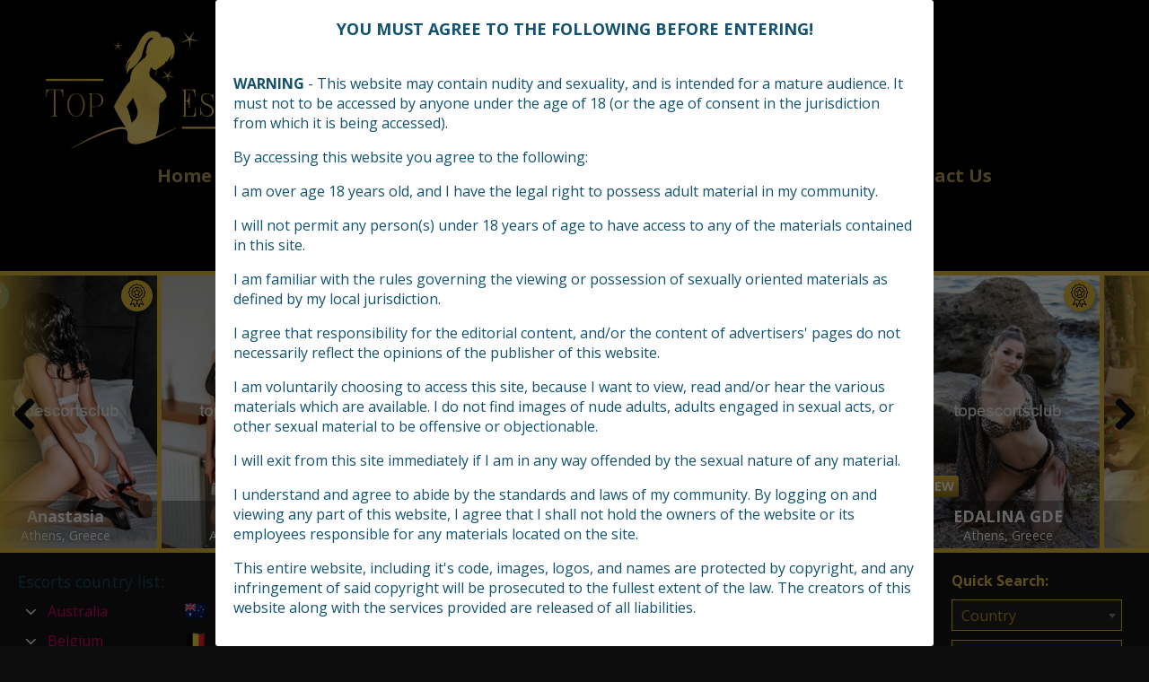

--- FILE ---
content_type: text/html; charset=UTF-8
request_url: https://topescortsclub.com/review/review-for-lili-2/
body_size: 12273
content:
<!DOCTYPE html>
<html lang="en-US">
<head>
	<meta charset="UTF-8">
	<meta name="viewport" content="width=device-width, height=device-height, initial-scale=1.0, maximum-scale=1.0, user-scalable=no">
		<title>  review for Lili</title>
	<link rel="profile" href="http://gmpg.org/xfn/11">
	<meta name="twitter:site" content="@topescortsclub">
	<meta name='robots' content='max-image-preview:large' />
<link rel='dns-prefetch' href='//maxcdn.bootstrapcdn.com' />
<link rel='dns-prefetch' href='//fonts.googleapis.com' />
		<!-- This site uses the Google Analytics by MonsterInsights plugin v8.27.0 - Using Analytics tracking - https://www.monsterinsights.com/ -->
		<!-- Note: MonsterInsights is not currently configured on this site. The site owner needs to authenticate with Google Analytics in the MonsterInsights settings panel. -->
					<!-- No tracking code set -->
				<!-- / Google Analytics by MonsterInsights -->
		<link rel='stylesheet' id='classic-theme-styles-css' href='https://topescortsclub.com/wp-includes/css/classic-themes.min.css?ver=1' type='text/css' media='all' />
<style id='global-styles-inline-css' type='text/css'>
body{--wp--preset--color--black: #000000;--wp--preset--color--cyan-bluish-gray: #abb8c3;--wp--preset--color--white: #ffffff;--wp--preset--color--pale-pink: #f78da7;--wp--preset--color--vivid-red: #cf2e2e;--wp--preset--color--luminous-vivid-orange: #ff6900;--wp--preset--color--luminous-vivid-amber: #fcb900;--wp--preset--color--light-green-cyan: #7bdcb5;--wp--preset--color--vivid-green-cyan: #00d084;--wp--preset--color--pale-cyan-blue: #8ed1fc;--wp--preset--color--vivid-cyan-blue: #0693e3;--wp--preset--color--vivid-purple: #9b51e0;--wp--preset--gradient--vivid-cyan-blue-to-vivid-purple: linear-gradient(135deg,rgba(6,147,227,1) 0%,rgb(155,81,224) 100%);--wp--preset--gradient--light-green-cyan-to-vivid-green-cyan: linear-gradient(135deg,rgb(122,220,180) 0%,rgb(0,208,130) 100%);--wp--preset--gradient--luminous-vivid-amber-to-luminous-vivid-orange: linear-gradient(135deg,rgba(252,185,0,1) 0%,rgba(255,105,0,1) 100%);--wp--preset--gradient--luminous-vivid-orange-to-vivid-red: linear-gradient(135deg,rgba(255,105,0,1) 0%,rgb(207,46,46) 100%);--wp--preset--gradient--very-light-gray-to-cyan-bluish-gray: linear-gradient(135deg,rgb(238,238,238) 0%,rgb(169,184,195) 100%);--wp--preset--gradient--cool-to-warm-spectrum: linear-gradient(135deg,rgb(74,234,220) 0%,rgb(151,120,209) 20%,rgb(207,42,186) 40%,rgb(238,44,130) 60%,rgb(251,105,98) 80%,rgb(254,248,76) 100%);--wp--preset--gradient--blush-light-purple: linear-gradient(135deg,rgb(255,206,236) 0%,rgb(152,150,240) 100%);--wp--preset--gradient--blush-bordeaux: linear-gradient(135deg,rgb(254,205,165) 0%,rgb(254,45,45) 50%,rgb(107,0,62) 100%);--wp--preset--gradient--luminous-dusk: linear-gradient(135deg,rgb(255,203,112) 0%,rgb(199,81,192) 50%,rgb(65,88,208) 100%);--wp--preset--gradient--pale-ocean: linear-gradient(135deg,rgb(255,245,203) 0%,rgb(182,227,212) 50%,rgb(51,167,181) 100%);--wp--preset--gradient--electric-grass: linear-gradient(135deg,rgb(202,248,128) 0%,rgb(113,206,126) 100%);--wp--preset--gradient--midnight: linear-gradient(135deg,rgb(2,3,129) 0%,rgb(40,116,252) 100%);--wp--preset--duotone--dark-grayscale: url('#wp-duotone-dark-grayscale');--wp--preset--duotone--grayscale: url('#wp-duotone-grayscale');--wp--preset--duotone--purple-yellow: url('#wp-duotone-purple-yellow');--wp--preset--duotone--blue-red: url('#wp-duotone-blue-red');--wp--preset--duotone--midnight: url('#wp-duotone-midnight');--wp--preset--duotone--magenta-yellow: url('#wp-duotone-magenta-yellow');--wp--preset--duotone--purple-green: url('#wp-duotone-purple-green');--wp--preset--duotone--blue-orange: url('#wp-duotone-blue-orange');--wp--preset--font-size--small: 13px;--wp--preset--font-size--medium: 20px;--wp--preset--font-size--large: 36px;--wp--preset--font-size--x-large: 42px;--wp--preset--spacing--20: 0.44rem;--wp--preset--spacing--30: 0.67rem;--wp--preset--spacing--40: 1rem;--wp--preset--spacing--50: 1.5rem;--wp--preset--spacing--60: 2.25rem;--wp--preset--spacing--70: 3.38rem;--wp--preset--spacing--80: 5.06rem;}:where(.is-layout-flex){gap: 0.5em;}body .is-layout-flow > .alignleft{float: left;margin-inline-start: 0;margin-inline-end: 2em;}body .is-layout-flow > .alignright{float: right;margin-inline-start: 2em;margin-inline-end: 0;}body .is-layout-flow > .aligncenter{margin-left: auto !important;margin-right: auto !important;}body .is-layout-constrained > .alignleft{float: left;margin-inline-start: 0;margin-inline-end: 2em;}body .is-layout-constrained > .alignright{float: right;margin-inline-start: 2em;margin-inline-end: 0;}body .is-layout-constrained > .aligncenter{margin-left: auto !important;margin-right: auto !important;}body .is-layout-constrained > :where(:not(.alignleft):not(.alignright):not(.alignfull)){max-width: var(--wp--style--global--content-size);margin-left: auto !important;margin-right: auto !important;}body .is-layout-constrained > .alignwide{max-width: var(--wp--style--global--wide-size);}body .is-layout-flex{display: flex;}body .is-layout-flex{flex-wrap: wrap;align-items: center;}body .is-layout-flex > *{margin: 0;}:where(.wp-block-columns.is-layout-flex){gap: 2em;}.has-black-color{color: var(--wp--preset--color--black) !important;}.has-cyan-bluish-gray-color{color: var(--wp--preset--color--cyan-bluish-gray) !important;}.has-white-color{color: var(--wp--preset--color--white) !important;}.has-pale-pink-color{color: var(--wp--preset--color--pale-pink) !important;}.has-vivid-red-color{color: var(--wp--preset--color--vivid-red) !important;}.has-luminous-vivid-orange-color{color: var(--wp--preset--color--luminous-vivid-orange) !important;}.has-luminous-vivid-amber-color{color: var(--wp--preset--color--luminous-vivid-amber) !important;}.has-light-green-cyan-color{color: var(--wp--preset--color--light-green-cyan) !important;}.has-vivid-green-cyan-color{color: var(--wp--preset--color--vivid-green-cyan) !important;}.has-pale-cyan-blue-color{color: var(--wp--preset--color--pale-cyan-blue) !important;}.has-vivid-cyan-blue-color{color: var(--wp--preset--color--vivid-cyan-blue) !important;}.has-vivid-purple-color{color: var(--wp--preset--color--vivid-purple) !important;}.has-black-background-color{background-color: var(--wp--preset--color--black) !important;}.has-cyan-bluish-gray-background-color{background-color: var(--wp--preset--color--cyan-bluish-gray) !important;}.has-white-background-color{background-color: var(--wp--preset--color--white) !important;}.has-pale-pink-background-color{background-color: var(--wp--preset--color--pale-pink) !important;}.has-vivid-red-background-color{background-color: var(--wp--preset--color--vivid-red) !important;}.has-luminous-vivid-orange-background-color{background-color: var(--wp--preset--color--luminous-vivid-orange) !important;}.has-luminous-vivid-amber-background-color{background-color: var(--wp--preset--color--luminous-vivid-amber) !important;}.has-light-green-cyan-background-color{background-color: var(--wp--preset--color--light-green-cyan) !important;}.has-vivid-green-cyan-background-color{background-color: var(--wp--preset--color--vivid-green-cyan) !important;}.has-pale-cyan-blue-background-color{background-color: var(--wp--preset--color--pale-cyan-blue) !important;}.has-vivid-cyan-blue-background-color{background-color: var(--wp--preset--color--vivid-cyan-blue) !important;}.has-vivid-purple-background-color{background-color: var(--wp--preset--color--vivid-purple) !important;}.has-black-border-color{border-color: var(--wp--preset--color--black) !important;}.has-cyan-bluish-gray-border-color{border-color: var(--wp--preset--color--cyan-bluish-gray) !important;}.has-white-border-color{border-color: var(--wp--preset--color--white) !important;}.has-pale-pink-border-color{border-color: var(--wp--preset--color--pale-pink) !important;}.has-vivid-red-border-color{border-color: var(--wp--preset--color--vivid-red) !important;}.has-luminous-vivid-orange-border-color{border-color: var(--wp--preset--color--luminous-vivid-orange) !important;}.has-luminous-vivid-amber-border-color{border-color: var(--wp--preset--color--luminous-vivid-amber) !important;}.has-light-green-cyan-border-color{border-color: var(--wp--preset--color--light-green-cyan) !important;}.has-vivid-green-cyan-border-color{border-color: var(--wp--preset--color--vivid-green-cyan) !important;}.has-pale-cyan-blue-border-color{border-color: var(--wp--preset--color--pale-cyan-blue) !important;}.has-vivid-cyan-blue-border-color{border-color: var(--wp--preset--color--vivid-cyan-blue) !important;}.has-vivid-purple-border-color{border-color: var(--wp--preset--color--vivid-purple) !important;}.has-vivid-cyan-blue-to-vivid-purple-gradient-background{background: var(--wp--preset--gradient--vivid-cyan-blue-to-vivid-purple) !important;}.has-light-green-cyan-to-vivid-green-cyan-gradient-background{background: var(--wp--preset--gradient--light-green-cyan-to-vivid-green-cyan) !important;}.has-luminous-vivid-amber-to-luminous-vivid-orange-gradient-background{background: var(--wp--preset--gradient--luminous-vivid-amber-to-luminous-vivid-orange) !important;}.has-luminous-vivid-orange-to-vivid-red-gradient-background{background: var(--wp--preset--gradient--luminous-vivid-orange-to-vivid-red) !important;}.has-very-light-gray-to-cyan-bluish-gray-gradient-background{background: var(--wp--preset--gradient--very-light-gray-to-cyan-bluish-gray) !important;}.has-cool-to-warm-spectrum-gradient-background{background: var(--wp--preset--gradient--cool-to-warm-spectrum) !important;}.has-blush-light-purple-gradient-background{background: var(--wp--preset--gradient--blush-light-purple) !important;}.has-blush-bordeaux-gradient-background{background: var(--wp--preset--gradient--blush-bordeaux) !important;}.has-luminous-dusk-gradient-background{background: var(--wp--preset--gradient--luminous-dusk) !important;}.has-pale-ocean-gradient-background{background: var(--wp--preset--gradient--pale-ocean) !important;}.has-electric-grass-gradient-background{background: var(--wp--preset--gradient--electric-grass) !important;}.has-midnight-gradient-background{background: var(--wp--preset--gradient--midnight) !important;}.has-small-font-size{font-size: var(--wp--preset--font-size--small) !important;}.has-medium-font-size{font-size: var(--wp--preset--font-size--medium) !important;}.has-large-font-size{font-size: var(--wp--preset--font-size--large) !important;}.has-x-large-font-size{font-size: var(--wp--preset--font-size--x-large) !important;}
.wp-block-navigation a:where(:not(.wp-element-button)){color: inherit;}
:where(.wp-block-columns.is-layout-flex){gap: 2em;}
.wp-block-pullquote{font-size: 1.5em;line-height: 1.6;}
</style>
<link rel='stylesheet' id='hide-admin-bar-based-on-user-roles-css' href='https://topescortsclub.com/wp-content/plugins/hide-admin-bar-based-on-user-roles/public/css/hide-admin-bar-based-on-user-roles-public.css?ver=3.8.1' type='text/css' media='all' />
<link rel='stylesheet' id='sfwa_cdn_fontawesome-css' href='https://maxcdn.bootstrapcdn.com/font-awesome/4.7.0/css/font-awesome.min.css?ver=2.0.8' type='text/css' media='all' />
<link rel='stylesheet' id='sfwa_style-css' href='https://topescortsclub.com/wp-content/plugins/podamibe-simple-footer-widget-area/assets/css/sfwa.css?ver=2.0.8' type='text/css' media='all' />
<link rel='stylesheet' id='dashicons-css' href='https://topescortsclub.com/wp-includes/css/dashicons.min.css?ver=6.1.9' type='text/css' media='all' />
<link rel='stylesheet' id='post-views-counter-frontend-css' href='https://topescortsclub.com/wp-content/plugins/post-views-counter/css/frontend.min.css?ver=1.4.7' type='text/css' media='all' />
<link rel='stylesheet' id='hob_custom_css-css' href='https://topescortsclub.com/wp-content/themes/topescortswp/css/custom_style.css?ver=1768840698' type='text/css' media='all' />
<link rel='stylesheet' id='open-sans-font-css' href='//fonts.googleapis.com/css?family=Open+Sans%3A400%2C600%2C700&#038;ver=6.1.9' type='text/css' media='all' />
<link rel='stylesheet' id='main-css-file-css' href='https://topescortsclub.com/wp-content/themes/topescortswp/style.css?ver=6.1.9' type='text/css' media='all' />
<link rel='stylesheet' id='icon-font-css' href='https://topescortsclub.com/wp-content/themes/topescortswp/css/icon-font/style.css?ver=6.1.9' type='text/css' media='all' />
<link rel='stylesheet' id='responsive-css' href='https://topescortsclub.com/wp-content/themes/topescortswp/css/responsive.css?ver=6.1.9' type='text/css' media='all' />
<link rel='stylesheet' id='select2-css' href='https://topescortsclub.com/wp-content/themes/topescortswp/css/select2.min.css?ver=6.1.9' type='text/css' media='all' />
<link rel='stylesheet' id='owl-carousel-css-css' href='https://topescortsclub.com/wp-content/themes/topescortswp/css/owl.carousel.min.css?ver=6.1.9' type='text/css' media='all' />
<script type='text/javascript' async src='https://topescortsclub.com/wp-content/plugins/burst-statistics/helpers/timeme/timeme.min.js?ver=1.7.2' id='burst-timeme-js'></script>
<script type='text/javascript' id='burst-js-extra'>
/* <![CDATA[ */
var burst = {"cookie_retention_days":"30","beacon_url":"https:\/\/topescortsclub.com\/wp-content\/plugins\/burst-statistics\/endpoint.php","options":{"beacon_enabled":1,"enable_cookieless_tracking":0,"enable_turbo_mode":0,"do_not_track":0,"track_url_change":0},"goals":[],"goals_script_url":"https:\/\/topescortsclub.com\/wp-content\/plugins\/burst-statistics\/\/assets\/js\/build\/burst-goals.js?v=1.7.2"};
/* ]]> */
</script>
<script type='text/javascript' async src='https://topescortsclub.com/wp-content/plugins/burst-statistics/assets/js/build/burst.min.js?ver=1.7.2' id='burst-js'></script>
<script type='text/javascript' src='https://topescortsclub.com/wp-includes/js/jquery/jquery.min.js?ver=3.6.1' id='jquery-core-js'></script>
<script type='text/javascript' src='https://topescortsclub.com/wp-includes/js/jquery/jquery-migrate.min.js?ver=3.3.2' id='jquery-migrate-js'></script>
<script type='text/javascript' src='https://topescortsclub.com/wp-content/plugins/hide-admin-bar-based-on-user-roles/public/js/hide-admin-bar-based-on-user-roles-public.js?ver=3.8.1' id='hide-admin-bar-based-on-user-roles-js'></script>
<script type='text/javascript' id='post-views-counter-frontend-js-before'>
var pvcArgsFrontend = {"mode":"rest_api","postID":44662,"requestURL":"https:\/\/topescortsclub.com\/wp-json\/post-views-counter\/view-post\/44662","nonce":"01203d3bbf","dataStorage":"cookies","multisite":false,"path":"\/","domain":""};
</script>
<script type='text/javascript' src='https://topescortsclub.com/wp-content/plugins/post-views-counter/js/frontend.min.js?ver=1.4.7' id='post-views-counter-frontend-js'></script>
<script type='text/javascript' src='https://topescortsclub.com/wp-content/themes/topescortswp/js/select2.min.js?ver=6.1.9' id='select2-js'></script>
<script type='text/javascript' src='https://topescortsclub.com/wp-content/themes/topescortswp/js/dolceescort.js?ver=6.1.9' id='dolcejs-js'></script>
<script type='text/javascript' src='https://topescortsclub.com/wp-content/themes/topescortswp/js/js.cookie.js?ver=6.1.9' id='js-cookie-js'></script>
<script type='text/javascript' src='https://topescortsclub.com/wp-content/themes/topescortswp/js/jquery.uploadifive.min.js?ver=6.1.9' id='jquery-uploadifive-js'></script>
<script type='text/javascript' src='https://topescortsclub.com/wp-content/themes/topescortswp/js/jquery.mobile.custom.min.js?ver=6.1.9' id='jquery-mobile-custom-js'></script>
<script type='text/javascript' src='https://topescortsclub.com/wp-content/themes/topescortswp/js/owl.carousel.min.js?ver=6.1.9' id='owl-carousel-js-js'></script>
<link rel="canonical" href="https://topescortsclub.com/review/review-for-lili-2/" />
<link rel='shortlink' href='https://topescortsclub.com/?p=44662' />
<link rel="alternate" type="application/json+oembed" href="https://topescortsclub.com/wp-json/oembed/1.0/embed?url=https%3A%2F%2Ftopescortsclub.com%2Freview%2Freview-for-lili-2%2F" />
<link rel="alternate" type="text/xml+oembed" href="https://topescortsclub.com/wp-json/oembed/1.0/embed?url=https%3A%2F%2Ftopescortsclub.com%2Freview%2Freview-for-lili-2%2F&#038;format=xml" />
<script type="text/javascript">var ajaxurl = "https://topescortsclub.com/wp-admin/admin-ajax.php";</script><style type="text/css" id="sfwarea-plugins-css">.footer-information { background-color : #0e2f52;}.footer-creditibility{ background-color : #918359;background-image:url() }.footer-creditibility { background-color : #918359;}#sfwa_footer a{ color : #ffffff }#sfwa_footer a:hover{ color : #39577c }#sfwa_footer .widget .widget-title{ color : #ffffff }#sfwa_footer{ color : #ffffff }</style><link rel="icon" href="https://topescortsclub.com/wp-content/uploads/2021/11/cropped-favicon-32x32.png?v=1637700450" sizes="32x32" />
<link rel="icon" href="https://topescortsclub.com/wp-content/uploads/2021/11/cropped-favicon-192x192.png?v=1637700450" sizes="192x192" />
<link rel="apple-touch-icon" href="https://topescortsclub.com/wp-content/uploads/2021/11/cropped-favicon-180x180.png?v=1637700450" />
<meta name="msapplication-TileImage" content="https://topescortsclub.com/wp-content/uploads/2021/11/cropped-favicon-270x270.png?v=1637700450" />
	<!--[if IE]>
	<script src="https://topescortsclub.com/wp-content/themes/topescortswp/js/ie.js" type="text/javascript"></script>
	<link rel="stylesheet" type="text/css" media="all" href="https://topescortsclub.com/wp-content/themes/topescortswp/css/ie.css" />
	<![endif]-->

<!-- Google tag (gtag.js) -->
<script async src="https://www.googletagmanager.com/gtag/js?id=G-G5BW6NDMLW"></script>
<script>
  window.dataLayer = window.dataLayer || [];
  function gtag(){dataLayer.push(arguments);}
  gtag('js', new Date());

  gtag('config', 'G-G5BW6NDMLW');
</script>

</head>
<body class="" class="hob-header-inner">
<header class="header-mobile1 header-mobile2">
	<div class="header-top-bar">
		<div class="logo l">
	        	    	<h2 class="l"><a href="https://topescortsclub.com/" title="Escort Erotic Services | Escorts Directory | City Tour Escorts List"><img class="l" loading="lazy" src="/wp-content/themes/topescortswp/assets/img/logo.png" width="420" height="140" alt="Escort Erotic Services | Escorts Directory | City Tour Escorts List" /></a></h2>
	    </div> <!-- logo -->
        <div class="burger-wrapper">
            <div class="open-menu-btn">
                <svg viewBox="0 0 100 80" width="40" height="40" style="padding: 5px;">
                    <rect width="100" height="15" rx="8"></rect>
                    <rect y="30" width="100" height="15" rx="8"></rect>
                    <rect y="60" width="100" height="15" rx="8"></rect>
                </svg>
            </div>
            <div class="close-menu-btn">
                <svg viewbox="0 0 40 40" width="40" height="40">
                    <path class="close-x" d="M 10,10 L 30,30 M 30,10 L 10,30" />
                </svg>
            </div>
        </div>
		<nav class="header-nav l">
				           	<ul class="header-menu vcenter l">
	               	<li><a href="https://topescortsclub.com/" title="Escort Erotic Services | Escorts Directory | City Tour Escorts List">Home</a></li>
	                <li class="">
	                	<a href="https://topescortsclub.com/all-escorts/">Escorts</a>
	                    <ul>
							<li><a href="https://topescortsclub.com/female-escorts/">Female</a></li><li><a href="https://topescortsclub.com/male-escorts/">Male</a></li><li><a href="https://topescortsclub.com/couple-escorts/">Couple</a></li><li><a href="https://topescortsclub.com/gay-escorts/">Gay</a></li><li><a href="https://topescortsclub.com/transsexual-escorts/">Transsexual</a></li>	                        	                        <li><a href="https://topescortsclub.com/independent-escorts/">Independent</a></li>
	                        	                        <li><a href="https://topescortsclub.com/online-escorts/">Online</a></li>
	                    </ul>
	                    <div class="clear"></div>
	                </li>
										<li><a href="https://topescortsclub.com/agencies/">Agencies</a></li>
						                					<li><a href="https://topescortsclub.com/city-tour-escorts/">Escorts on Tour</a></li>
															<li><a href="https://topescortsclub.com/reviews/">Escort Reviews</a></li>
															<li><a href="https://topescortsclub.com/sex-ads/">Job Offer Ads</a></li>
															<li><a href="https://topescortsclub.com/contact-us/">Contact Us</a></li>
				</ul>
					</nav> <!-- header-nav -->

    	<div class="subnav-menu-wrapper r">
            <div class="login-menu  ">
                                                    <span class="icon icon-user"></span>
                            </div>
							<div class="subnav-menu-wrapper-login">
					<a class="subnav-menu-btn register-btn" href="https://topescortsclub.com/registration/"><span class="icon icon-user"></span>Register</a>
					<a class="subnav-menu-btn login-btn" href="https://topescortsclub.com/wp-login.php?redirect_to=https%3A%2F%2Ftopescortsclub.com%3A443%2Freview%2Freview-for-lili-2%2F"><span class="icon icon-key-outline"></span>Login</a>
				</div>
				    	            <ul class="subnav-menu vcenter r">
                                    <li class="subnav-menu-btn register-btn"><a href="https://topescortsclub.com/registration/"><span class="icon icon-user"></span>Register</a></li>
                    <li class="subnav-menu-btn login-btn"><a href="https://topescortsclub.com/wp-login.php?redirect_to=https%3A%2F%2Ftopescortsclub.com%3A443%2Freview%2Freview-for-lili-2%2F"><span class="icon icon-key-outline"></span>Login</a></li>
                                                <li class="subnav-menu-btn"><a href="https://topescortsclub.com/search-for-escorts/" title="Search"><span class="icon icon-search2"></span>Search</a></li>
            </ul>
        </div> <!-- subnav-menu-wrapper -->
    	<div class="clear"></div>
	</div> <!-- header-top-bar -->

    
</header> <!-- header -->
<nav class="header-nav-mob">
    <div class="header-nav-mob-search">
        <a href="https://topescortsclub.com/search-for-escorts/" title="Search"><span class="icon icon-search2"></span>Search</a>
    </div>
            <ul class="header-menu-mob">
            <li><a href="https://topescortsclub.com/" title="Escort Erotic Services | Escorts Directory | City Tour Escorts List">Home</a></li>
            <li class="">
                <a href="https://topescortsclub.com/all-escorts/">Escorts</a>
                <ul>
                    <li><a href="https://topescortsclub.com/female-escorts/">Female</a></li><li><a href="https://topescortsclub.com/male-escorts/">Male</a></li><li><a href="https://topescortsclub.com/couple-escorts/">Couple</a></li><li><a href="https://topescortsclub.com/gay-escorts/">Gay</a></li><li><a href="https://topescortsclub.com/transsexual-escorts/">Transsexual</a></li>                                            <li><a href="https://topescortsclub.com/independent-escorts/">Independent</a></li>
                                        <li><a href="https://topescortsclub.com/online-escorts/">Online</a></li>
                </ul>
                <div class="clear"></div>
            </li>
                            <li><a href="https://topescortsclub.com/agencies/">Agencies</a></li>
                                        <li><a href="https://topescortsclub.com/city-tour-escorts/">Escorts on Tour</a></li>
                                        <li><a href="https://topescortsclub.com/reviews/">Escort Reviews</a></li>
                                        <li><a href="https://topescortsclub.com/sex-ads/">Job Offer Ads</a></li>
                                    <li><a href="https://topescortsclub.com/contact-us/">Contact Us</a></li>
        </ul>
    </nav>
<div class="background-layout"></div>
<div class="all all-header-slider" data-autoscroll="yes">
	<div class="sliderall">
		<div class="slider owl-carousel">
						<div class="slide l">
			    	    		<a href="https://topescortsclub.com/escort/anastasia/" class="girlimg" title="Anastasia">
	        		<img src="https://topescortsclub.com/wp-content/uploads/1738527886453/17385279026694-280x415.jpg?v=1738527903"  alt="Anastasia" class="mobile-ready-img" />
	        		<div class="premiumlabelstar rad3">
                                    <img width="40" height="40" title="Premium escort" alt="Premium escort" class="star" src="/wp-content/themes/topescortswp/i/premium.png"/>
                                </div><img src="/wp-content/themes/topescortswp/i/check.png" title="Verified photos" alt="Verified photos" class="label label-verified rad3"/>		        	<span class="girlinfo">
						<span class="modelinfo">
			        		<span class="modelname">Anastasia</span>
							<span class="clear"></span>
														<span class="modelinfo-location">Athens, Greece</span>
			            </span>
		    	    </span> <!-- girlinfo -->
	    	    </a> <!-- GIRL IMG -->
		    </div> <!-- slide -->
						<div class="slide l">
			    	    		<a href="https://topescortsclub.com/escort/lolita-5/" class="girlimg" title="Lolita">
	        		<img src="https://topescortsclub.com/wp-content/uploads/1766051690426/17660516963509-280x415.jpg?v=1766051696"  alt="Lolita" class="mobile-ready-img" />
	        		<div class="premiumlabelstar rad3">
                                    <img width="40" height="40" title="Premium escort" alt="Premium escort" class="star" src="/wp-content/themes/topescortswp/i/premium.png"/>
                                </div>		        	<span class="girlinfo">
						<span class="modelinfo">
			        		<span class="modelname">Lolita</span>
							<span class="clear"></span>
														<span class="modelinfo-location">Athens, Greece</span>
			            </span>
		    	    </span> <!-- girlinfo -->
	    	    </a> <!-- GIRL IMG -->
		    </div> <!-- slide -->
						<div class="slide l">
			    	    		<a href="https://topescortsclub.com/escort/tatiana-gde/" class="girlimg" title="TATIANA GDE">
	        		<img src="https://topescortsclub.com/wp-content/uploads/1767191123434/17671911362319-280x415.jpg?v=1767191137"  alt="TATIANA GDE" class="mobile-ready-img" />
	        		<div class="premiumlabelstar rad3">
                                    <img width="40" height="40" title="Premium escort" alt="Premium escort" class="star" src="/wp-content/themes/topescortswp/i/premium.png"/>
                                </div>		        	<span class="girlinfo">
						<span class="modelinfo">
			        		<span class="modelname">TATIANA GDE</span>
							<span class="clear"></span>
														<span class="modelinfo-location">Athens, Greece</span>
			            </span>
		    	    </span> <!-- girlinfo -->
	    	    </a> <!-- GIRL IMG -->
		    </div> <!-- slide -->
						<div class="slide l">
			    	    		<a href="https://topescortsclub.com/escort/orbeaestia/" class="girlimg" title="Orbeaestia">
	        		<img src="https://topescortsclub.com/wp-content/uploads/1766254891237/17662549783813-280x415.jpg?v=1766254979"  alt="Orbeaestia" class="mobile-ready-img" />
	        		<div class="premiumlabelstar rad3">
                                    <img width="40" height="40" title="Premium escort" alt="Premium escort" class="star" src="/wp-content/themes/topescortswp/i/premium.png"/>
                                </div>		        	<span class="girlinfo">
						<span class="modelinfo">
			        		<span class="modelname">Orbeaestia</span>
							<span class="clear"></span>
														<span class="modelinfo-location">Berlin, Germany</span>
			            </span>
		    	    </span> <!-- girlinfo -->
	    	    </a> <!-- GIRL IMG -->
		    </div> <!-- slide -->
						<div class="slide l">
			    	    		<a href="https://topescortsclub.com/escort/dorothy-2/" class="girlimg" title="Dorothy">
	        		<img src="https://topescortsclub.com/wp-content/uploads/1763470826573/17634708634453-280x415.jpg?v=1763470864"  alt="Dorothy" class="mobile-ready-img" />
	        		<div class="premiumlabelstar rad3">
                                    <img width="40" height="40" title="Premium escort" alt="Premium escort" class="star" src="/wp-content/themes/topescortswp/i/premium.png"/>
                                </div>		        	<span class="girlinfo">
						<span class="modelinfo">
			        		<span class="modelname">Dorothy</span>
							<span class="clear"></span>
														<span class="modelinfo-location">Athens, Greece</span>
			            </span>
		    	    </span> <!-- girlinfo -->
	    	    </a> <!-- GIRL IMG -->
		    </div> <!-- slide -->
						<div class="slide l">
			    	    		<a href="https://topescortsclub.com/escort/edalina-gde/" class="girlimg" title="EDALINA GDE">
	        		<img src="https://topescortsclub.com/wp-content/uploads/1767701734167/17677017475682-280x415.jpg?v=1767701747"  alt="EDALINA GDE" class="mobile-ready-img" />
	        		<div class="premiumlabelstar rad3">
                                    <img width="40" height="40" title="Premium escort" alt="Premium escort" class="star" src="/wp-content/themes/topescortswp/i/premium.png"/>
                                </div><span class="labels"><span class="label label-new rad3 pinkdegrade">NEW</span></span>		        	<span class="girlinfo">
						<span class="modelinfo">
			        		<span class="modelname">EDALINA GDE</span>
							<span class="clear"></span>
														<span class="modelinfo-location">Athens, Greece</span>
			            </span>
		    	    </span> <!-- girlinfo -->
	    	    </a> <!-- GIRL IMG -->
		    </div> <!-- slide -->
						<div class="slide l">
			    	    		<a href="https://topescortsclub.com/escort/valerie-vip/" class="girlimg" title="Valerie Vip">
	        		<img src="https://topescortsclub.com/wp-content/uploads/176633986126/17663398712343-280x415.jpg?v=1766339873"  alt="Valerie Vip" class="mobile-ready-img" />
	        		<div class="premiumlabelstar rad3">
                                    <img width="40" height="40" title="Premium escort" alt="Premium escort" class="star" src="/wp-content/themes/topescortswp/i/premium.png"/>
                                </div>		        	<span class="girlinfo">
						<span class="modelinfo">
			        		<span class="modelname">Valerie Vip</span>
							<span class="clear"></span>
														<span class="modelinfo-location">Athens, Greece</span>
			            </span>
		    	    </span> <!-- girlinfo -->
	    	    </a> <!-- GIRL IMG -->
		    </div> <!-- slide -->
						<div class="slide l">
			    	    		<a href="https://topescortsclub.com/escort/daphne/" class="girlimg" title="Daphne">
	        		<img src="https://topescortsclub.com/wp-content/uploads/1752946848803/17529468824799-280x415.jpg?v=1752946883"  alt="Daphne" class="mobile-ready-img" />
	        		<div class="premiumlabelstar rad3">
                                    <img width="40" height="40" title="Premium escort" alt="Premium escort" class="star" src="/wp-content/themes/topescortswp/i/premium.png"/>
                                </div><img src="/wp-content/themes/topescortswp/i/check.png" title="Verified photos" alt="Verified photos" class="label label-verified rad3"/>		        	<span class="girlinfo">
						<span class="modelinfo">
			        		<span class="modelname">Daphne</span>
							<span class="clear"></span>
														<span class="modelinfo-location">Athens, Greece</span>
			            </span>
		    	    </span> <!-- girlinfo -->
	    	    </a> <!-- GIRL IMG -->
		    </div> <!-- slide -->
						<div class="slide l">
			    	    		<a href="https://topescortsclub.com/escort/tzina/" class="girlimg" title="Tzina">
	        		<img src="https://topescortsclub.com/wp-content/uploads/1764318472109/17643184851431-280x415.jpg?v=1764318486"  alt="Tzina" class="mobile-ready-img" />
	        		<div class="premiumlabelstar rad3">
                                    <img width="40" height="40" title="Premium escort" alt="Premium escort" class="star" src="/wp-content/themes/topescortswp/i/premium.png"/>
                                </div>		        	<span class="girlinfo">
						<span class="modelinfo">
			        		<span class="modelname">Tzina</span>
							<span class="clear"></span>
														<span class="modelinfo-location">Athens, Greece</span>
			            </span>
		    	    </span> <!-- girlinfo -->
	    	    </a> <!-- GIRL IMG -->
		    </div> <!-- slide -->
						<div class="slide l">
			    	    		<a href="https://topescortsclub.com/escort/daniela-5/" class="girlimg" title="Daniela">
	        		<img src="https://topescortsclub.com/wp-content/uploads/1767872714768/17678727615252-280x415.jpg?v=1767872761"  alt="Daniela" class="mobile-ready-img" />
	        		<div class="premiumlabelstar rad3">
                                    <img width="40" height="40" title="Premium escort" alt="Premium escort" class="star" src="/wp-content/themes/topescortswp/i/premium.png"/>
                                </div><span class="labels"><span class="label label-new rad3 pinkdegrade">NEW</span></span>		        	<span class="girlinfo">
						<span class="modelinfo">
			        		<span class="modelname">Daniela</span>
							<span class="clear"></span>
														<span class="modelinfo-location">Athens, Greece</span>
			            </span>
		    	    </span> <!-- girlinfo -->
	    	    </a> <!-- GIRL IMG -->
		    </div> <!-- slide -->
						<div class="slide l">
			    	    		<a href="https://topescortsclub.com/escort/sveta-gde/" class="girlimg" title="SVETA GDE">
	        		<img src="https://topescortsclub.com/wp-content/uploads/1767694021778/17676940458061-280x415.jpg?v=1767694047"  alt="SVETA GDE" class="mobile-ready-img" />
	        		<div class="premiumlabelstar rad3">
                                    <img width="40" height="40" title="Premium escort" alt="Premium escort" class="star" src="/wp-content/themes/topescortswp/i/premium.png"/>
                                </div><span class="labels"><span class="label label-new rad3 pinkdegrade">NEW</span></span>		        	<span class="girlinfo">
						<span class="modelinfo">
			        		<span class="modelname">SVETA GDE</span>
							<span class="clear"></span>
														<span class="modelinfo-location">Athens, Greece</span>
			            </span>
		    	    </span> <!-- girlinfo -->
	    	    </a> <!-- GIRL IMG -->
		    </div> <!-- slide -->
					</div> <!-- slider -->
	</div> <!-- slider all -->
	<div class="clear"></div>
</div> <!-- ALL -->

<div class="all all-body">        <div class="main-container-flex">
    <div class="sidebar-left">
	<div class="countries">
    	<h4>Escorts country list<span class="dots">:</span><span class="icon icon-down-dir"></span></h4>
        <ul class="country-list">
						<li class="cat-item cat-item-92"><a href="https://topescortsclub.com/escorts-from/australia/" title="Australia" class="sidebar-country-link">Australia <img src="https://topescortsclub.com/wp-content/themes/topescortswp/i/flags/au.png?v=1.3" alt="Australia" width="24" height="18" /></a>
<ul>
<li class="cat-item cat-item-93">
	<a href="https://topescortsclub.com/escorts-from/australia/melbourne/" title="Melbourne">Melbourne</a>
</li>
</ul>
</li>
<li class="cat-item cat-item-142"><a href="https://topescortsclub.com/escorts-from/belgium/" title="Belgium" class="sidebar-country-link">Belgium <img src="https://topescortsclub.com/wp-content/themes/topescortswp/i/flags/be.png?v=1.3" alt="Belgium" width="24" height="18" /></a>
<ul>
<li class="cat-item cat-item-143">
	<a href="https://topescortsclub.com/escorts-from/belgium/brussels/" title="Brussels">Brussels</a>
</li>
</ul>
</li>
<li class="cat-item cat-item-162"><a href="https://topescortsclub.com/escorts-from/cyprus/" title="Cyprus" class="sidebar-country-link">Cyprus <img src="https://topescortsclub.com/wp-content/themes/topescortswp/i/flags/cy.png?v=1.3" alt="Cyprus" width="24" height="18" /></a>
<ul>
<li class="cat-item cat-item-164">
	<a href="https://topescortsclub.com/escorts-from/cyprus/larnaca/" title="Larnaca">Larnaca</a>
</li>
<li class="cat-item cat-item-163">
	<a href="https://topescortsclub.com/escorts-from/cyprus/limassol/" title="Limassol">Limassol</a>
</li>
</ul>
</li>
<li class="cat-item cat-item-111"><a href="https://topescortsclub.com/escorts-from/france/" title="France" class="sidebar-country-link">France <img src="https://topescortsclub.com/wp-content/themes/topescortswp/i/flags/fr.png?v=1.3" alt="France" width="24" height="18" /></a>
<ul>
<li class="cat-item cat-item-112">
	<a href="https://topescortsclub.com/escorts-from/france/paris/" title="Paris">Paris</a>
</li>
</ul>
</li>
<li class="cat-item cat-item-7"><a href="https://topescortsclub.com/escorts-from/germany/" title="Germany" class="sidebar-country-link">Germany <img src="https://topescortsclub.com/wp-content/themes/topescortswp/i/flags/de.png?v=1.3" alt="Germany" width="24" height="18" /></a>
<ul>
<li class="cat-item cat-item-88">
	<a href="https://topescortsclub.com/escorts-from/germany/berlin/" title="Berlin">Berlin</a>
</li>
<li class="cat-item cat-item-190">
	<a href="https://topescortsclub.com/escorts-from/germany/dusseldorf/" title="Dusseldorf">Dusseldorf</a>
</li>
<li class="cat-item cat-item-106">
	<a href="https://topescortsclub.com/escorts-from/germany/frankfurt/" title="Frankfurt">Frankfurt</a>
</li>
<li class="cat-item cat-item-69">
	<a href="https://topescortsclub.com/escorts-from/germany/21029-hamburg/" title="Hamburg">Hamburg</a>
</li>
<li class="cat-item cat-item-89">
	<a href="https://topescortsclub.com/escorts-from/germany/koln/" title="Koln">Koln</a>
</li>
<li class="cat-item cat-item-140">
	<a href="https://topescortsclub.com/escorts-from/germany/mannheim/" title="Mannheim">Mannheim</a>
</li>
<li class="cat-item cat-item-17">
	<a href="https://topescortsclub.com/escorts-from/germany/munich/" title="Munich">Munich</a>
</li>
<li class="cat-item cat-item-105">
	<a href="https://topescortsclub.com/escorts-from/germany/stuttgard/" title="Stuttgard">Stuttgard</a>
</li>
</ul>
</li>
<li class="cat-item cat-item-8"><a href="https://topescortsclub.com/escorts-from/escorts-greece/" title="Greece" class="sidebar-country-link">Greece <img src="https://topescortsclub.com/wp-content/themes/topescortswp/i/flags/gr.png?v=1.3" alt="Greece" width="24" height="18" /></a>
<ul>
<li class="cat-item cat-item-22">
	<a href="https://topescortsclub.com/escorts-from/escorts-greece/athens/" title="Athens">Athens</a>
</li>
<li class="cat-item cat-item-16">
	<a href="https://topescortsclub.com/escorts-from/escorts-greece/heraklion/" title="Heraklion">Heraklion</a>
</li>
<li class="cat-item cat-item-46">
	<a href="https://topescortsclub.com/escorts-from/escorts-greece/mykonos/" title="Mykonos">Mykonos</a>
</li>
<li class="cat-item cat-item-43">
	<a href="https://topescortsclub.com/escorts-from/escorts-greece/thessaloniki/" title="Thessaloniki">Thessaloniki</a>
</li>
</ul>
</li>
<li class="cat-item cat-item-84"><a href="https://topescortsclub.com/escorts-from/holland/" title="Holland" class="sidebar-country-link">Holland <img src="https://topescortsclub.com/wp-content/themes/topescortswp/i/flags/nl.png?v=1.3" alt="Holland" width="24" height="18" /></a>
<ul>
<li class="cat-item cat-item-85">
	<a href="https://topescortsclub.com/escorts-from/holland/amsterdam/" title="Amsterdam">Amsterdam</a>
</li>
</ul>
</li>
<li class="cat-item cat-item-54"><a href="https://topescortsclub.com/escorts-from/india/" title="India" class="sidebar-country-link">India <img src="https://topescortsclub.com/wp-content/themes/topescortswp/i/flags/in.png?v=1.3" alt="India" width="24" height="18" /></a>
<ul>
<li class="cat-item cat-item-81">
	<a href="https://topescortsclub.com/escorts-from/india/bangalore/" title="Bangalore">Bangalore</a>
</li>
<li class="cat-item cat-item-61">
	<a href="https://topescortsclub.com/escorts-from/india/chennai/" title="Chennai">Chennai</a>
</li>
<li class="cat-item cat-item-60">
	<a href="https://topescortsclub.com/escorts-from/india/delhi/" title="Delhi">Delhi</a>
</li>
<li class="cat-item cat-item-161">
	<a href="https://topescortsclub.com/escorts-from/india/gurgaon/" title="Gurgaon">Gurgaon</a>
</li>
<li class="cat-item cat-item-120">
	<a href="https://topescortsclub.com/escorts-from/india/hyderabad/" title="Hyderabad">Hyderabad</a>
</li>
<li class="cat-item cat-item-55">
	<a href="https://topescortsclub.com/escorts-from/india/mumbai-india/" title="Mumbai">Mumbai</a>
</li>
</ul>
</li>
<li class="cat-item cat-item-10"><a href="https://topescortsclub.com/escorts-from/italy/" title="Italy" class="sidebar-country-link">Italy <img src="https://topescortsclub.com/wp-content/themes/topescortswp/i/flags/it.png?v=1.3" alt="Italy" width="24" height="18" /></a>
<ul>
<li class="cat-item cat-item-58">
	<a href="https://topescortsclub.com/escorts-from/italy/florence/" title="Florence">Florence</a>
</li>
<li class="cat-item cat-item-41">
	<a href="https://topescortsclub.com/escorts-from/italy/milan/" title="Milan">Milan</a>
</li>
<li class="cat-item cat-item-70">
	<a href="https://topescortsclub.com/escorts-from/italy/roma/" title="Roma">Roma</a>
</li>
<li class="cat-item cat-item-50">
	<a href="https://topescortsclub.com/escorts-from/italy/rome/" title="Rome">Rome</a>
</li>
</ul>
</li>
<li class="cat-item cat-item-187"><a href="https://topescortsclub.com/escorts-from/luxembourg/" title="Luxembourg" class="sidebar-country-link">Luxembourg <img src="https://topescortsclub.com/wp-content/themes/topescortswp/i/flags/lu.png?v=1.3" alt="Luxembourg" width="24" height="18" /></a>
<ul>
<li class="cat-item cat-item-188">
	<a href="https://topescortsclub.com/escorts-from/luxembourg/luxembourg-luxembourg/" title="Luxembourg">Luxembourg</a>
</li>
</ul>
</li>
<li class="cat-item cat-item-134"><a href="https://topescortsclub.com/escorts-from/malaysia/" title="Malaysia" class="sidebar-country-link">Malaysia <img src="https://topescortsclub.com/wp-content/themes/topescortswp/i/flags/ma.png?v=1.3" alt="Malaysia" width="24" height="18" /></a>
<ul>
<li class="cat-item cat-item-135">
	<a href="https://topescortsclub.com/escorts-from/malaysia/johor-bahru/" title="Johor Bahru">Johor Bahru</a>
</li>
</ul>
</li>
<li class="cat-item cat-item-183"><a href="https://topescortsclub.com/escorts-from/mexico/" title="Mexico" class="sidebar-country-link">Mexico <img src="https://topescortsclub.com/wp-content/themes/topescortswp/i/flags/mx.png?v=1.3" alt="Mexico" width="24" height="18" /></a>
<ul>
<li class="cat-item cat-item-186">
	<a href="https://topescortsclub.com/escorts-from/mexico/mexico-city/" title="México city">México city</a>
</li>
</ul>
</li>
<li class="cat-item cat-item-167"><a href="https://topescortsclub.com/escorts-from/pakistan/" title="Pakistan" class="sidebar-country-link">Pakistan <img src="https://topescortsclub.com/wp-content/themes/topescortswp/i/flags/pk.png?v=1.3" alt="Pakistan" width="24" height="18" /></a>
<ul>
<li class="cat-item cat-item-169">
	<a href="https://topescortsclub.com/escorts-from/pakistan/karachi/" title="Karachi">Karachi</a>
</li>
<li class="cat-item cat-item-168">
	<a href="https://topescortsclub.com/escorts-from/pakistan/lahore/" title="Lahore">Lahore</a>
</li>
</ul>
</li>
<li class="cat-item cat-item-94"><a href="https://topescortsclub.com/escorts-from/poland/" title="Poland" class="sidebar-country-link">Poland <img src="https://topescortsclub.com/wp-content/themes/topescortswp/i/flags/pl.png?v=1.3" alt="Poland" width="24" height="18" /></a>
<ul>
<li class="cat-item cat-item-95">
	<a href="https://topescortsclub.com/escorts-from/poland/warsaw/" title="Warsaw">Warsaw</a>
</li>
</ul>
</li>
<li class="cat-item cat-item-12"><a href="https://topescortsclub.com/escorts-from/portugal/" title="Portugal" class="sidebar-country-link">Portugal <img src="https://topescortsclub.com/wp-content/themes/topescortswp/i/flags/pt.png?v=1.3" alt="Portugal" width="24" height="18" /></a>
<ul>
<li class="cat-item cat-item-136">
	<a href="https://topescortsclub.com/escorts-from/portugal/lisbon/" title="Lisbon">Lisbon</a>
</li>
</ul>
</li>
<li class="cat-item cat-item-151"><a href="https://topescortsclub.com/escorts-from/qatar/" title="Qatar" class="sidebar-country-link">Qatar <img src="https://topescortsclub.com/wp-content/themes/topescortswp/i/flags/qa.png?v=1.3" alt="Qatar" width="24" height="18" /></a>
<ul>
<li class="cat-item cat-item-152">
	<a href="https://topescortsclub.com/escorts-from/qatar/doha/" title="Doha">Doha</a>
</li>
</ul>
</li>
<li class="cat-item cat-item-165"><a href="https://topescortsclub.com/escorts-from/russia/" title="Russia" class="sidebar-country-link">Russia <img src="https://topescortsclub.com/wp-content/themes/topescortswp/i/flags/ru.png?v=1.3" alt="Russia" width="24" height="18" /></a>
<ul>
<li class="cat-item cat-item-166">
	<a href="https://topescortsclub.com/escorts-from/russia/moscow/" title="Moscow">Moscow</a>
</li>
</ul>
</li>
<li class="cat-item cat-item-176"><a href="https://topescortsclub.com/escorts-from/slovakia/" title="Slovakia" class="sidebar-country-link">Slovakia <img src="https://topescortsclub.com/wp-content/themes/topescortswp/i/flags/sk.png?v=1.3" alt="Slovakia" width="24" height="18" /></a>
<ul>
<li class="cat-item cat-item-177">
	<a href="https://topescortsclub.com/escorts-from/slovakia/bratislava/" title="Bratislava">Bratislava</a>
</li>
</ul>
</li>
<li class="cat-item cat-item-130"><a href="https://topescortsclub.com/escorts-from/spain/" title="Spain" class="sidebar-country-link">Spain <img src="https://topescortsclub.com/wp-content/themes/topescortswp/i/flags/es.png?v=1.3" alt="Spain" width="24" height="18" /></a>
<ul>
<li class="cat-item cat-item-131">
	<a href="https://topescortsclub.com/escorts-from/spain/marbella/" title="Marbella">Marbella</a>
</li>
<li class="cat-item cat-item-132">
	<a href="https://topescortsclub.com/escorts-from/spain/palma-de-mallorca/" title="Palma de Mallorca">Palma de Mallorca</a>
</li>
</ul>
</li>
<li class="cat-item cat-item-126"><a href="https://topescortsclub.com/escorts-from/switzerland/" title="Switzerland" class="sidebar-country-link">Switzerland <img src="https://topescortsclub.com/wp-content/themes/topescortswp/i/flags/ch.png?v=1.3" alt="Switzerland" width="24" height="18" /></a>
<ul>
<li class="cat-item cat-item-127">
	<a href="https://topescortsclub.com/escorts-from/switzerland/zurich/" title="Zurich">Zurich</a>
</li>
</ul>
</li>
<li class="cat-item cat-item-117"><a href="https://topescortsclub.com/escorts-from/thailand/" title="Thailand" class="sidebar-country-link">Thailand <img src="https://topescortsclub.com/wp-content/themes/topescortswp/i/flags/th.png?v=1.3" alt="Thailand" width="24" height="18" /></a>
<ul>
<li class="cat-item cat-item-118">
	<a href="https://topescortsclub.com/escorts-from/thailand/bangkok/" title="Bangkok">Bangkok</a>
</li>
<li class="cat-item cat-item-158">
	<a href="https://topescortsclub.com/escorts-from/thailand/pataya/" title="Pataya">Pataya</a>
</li>
</ul>
</li>
<li class="cat-item cat-item-137"><a href="https://topescortsclub.com/escorts-from/turkey/" title="Turkey" class="sidebar-country-link">Turkey <img src="https://topescortsclub.com/wp-content/themes/topescortswp/i/flags/tr.png?v=1.3" alt="Turkey" width="24" height="18" /></a>
<ul>
<li class="cat-item cat-item-138">
	<a href="https://topescortsclub.com/escorts-from/turkey/istanbul/" title="Istanbul">Istanbul</a>
</li>
</ul>
</li>
<li class="cat-item cat-item-90"><a href="https://topescortsclub.com/escorts-from/uae/" title="UAE" class="sidebar-country-link">UAE <img src="https://topescortsclub.com/wp-content/themes/topescortswp/i/flags/ae.png?v=1.3" alt="UAE" width="24" height="18" /></a>
<ul>
<li class="cat-item cat-item-91">
	<a href="https://topescortsclub.com/escorts-from/uae/abu-dhabi/" title="Abu Dhabi">Abu Dhabi</a>
</li>
<li class="cat-item cat-item-110">
	<a href="https://topescortsclub.com/escorts-from/uae/dubai/" title="Dubai">Dubai</a>
</li>
<li class="cat-item cat-item-133">
	<a href="https://topescortsclub.com/escorts-from/uae/ras-al-khaimah/" title="Ras Al-Khaimah">Ras Al-Khaimah</a>
</li>
</ul>
</li>
<li class="cat-item cat-item-14"><a href="https://topescortsclub.com/escorts-from/united-kingdom/" title="United Kingdom" class="sidebar-country-link">United Kingdom <img src="https://topescortsclub.com/wp-content/themes/topescortswp/i/flags/gb.png?v=1.3" alt="United Kingdom" width="24" height="18" /></a>
<ul>
<li class="cat-item cat-item-171">
	<a href="https://topescortsclub.com/escorts-from/united-kingdom/birmingham/" title="Birmingham">Birmingham</a>
</li>
<li class="cat-item cat-item-119">
	<a href="https://topescortsclub.com/escorts-from/united-kingdom/brighton/" title="Brighton">Brighton</a>
</li>
<li class="cat-item cat-item-128">
	<a href="https://topescortsclub.com/escorts-from/united-kingdom/edinburgh/" title="Edinburgh">Edinburgh</a>
</li>
<li class="cat-item cat-item-56">
	<a href="https://topescortsclub.com/escorts-from/united-kingdom/kent/" title="Kent">Kent</a>
</li>
<li class="cat-item cat-item-116">
	<a href="https://topescortsclub.com/escorts-from/united-kingdom/leeds/" title="Leeds">Leeds</a>
</li>
<li class="cat-item cat-item-125">
	<a href="https://topescortsclub.com/escorts-from/united-kingdom/liverpool/" title="Liverpool">Liverpool</a>
</li>
<li class="cat-item cat-item-24">
	<a href="https://topescortsclub.com/escorts-from/united-kingdom/london/" title="London">London</a>
</li>
<li class="cat-item cat-item-104">
	<a href="https://topescortsclub.com/escorts-from/united-kingdom/manchester/" title="Manchester">Manchester</a>
</li>
<li class="cat-item cat-item-170">
	<a href="https://topescortsclub.com/escorts-from/united-kingdom/newcastle/" title="Newcastle">Newcastle</a>
</li>
<li class="cat-item cat-item-172">
	<a href="https://topescortsclub.com/escorts-from/united-kingdom/northampton/" title="Northampton">Northampton</a>
</li>
<li class="cat-item cat-item-124">
	<a href="https://topescortsclub.com/escorts-from/united-kingdom/warrington/" title="Warrington">Warrington</a>
</li>
</ul>
</li>
<li class="cat-item cat-item-33"><a href="https://topescortsclub.com/escorts-from/united-states/" title="United States" class="sidebar-country-link">United States <img src="https://topescortsclub.com/wp-content/themes/topescortswp/i/flags/us.png?v=1.3" alt="United States" width="24" height="18" /></a>
<ul>
<li class="cat-item cat-item-123">
	<a href="https://topescortsclub.com/escorts-from/united-states/denver/" title="Denver">Denver</a>
</li>
<li class="cat-item cat-item-150">
	<a href="https://topescortsclub.com/escorts-from/united-states/long-beach/" title="Long Beach">Long Beach</a>
</li>
<li class="cat-item cat-item-34">
	<a href="https://topescortsclub.com/escorts-from/united-states/miami/" title="Miami">Miami</a>
</li>
<li class="cat-item cat-item-109">
	<a href="https://topescortsclub.com/escorts-from/united-states/new-jersey/" title="New Jersey">New Jersey</a>
</li>
<li class="cat-item cat-item-35">
	<a href="https://topescortsclub.com/escorts-from/united-states/new-york/" title="New York">New York</a>
</li>
</ul>
</li>
                    </ul>
		<div class="clear"></div>
	</div> <!-- COUNTRIES -->
	<div class="clear"></div>

	
	</div> <!-- SIDEBAR LEFT -->
        <div class="contentwrapper single-review">
        <div class="body">
        <div class="bodybox">
    <div class="err rad3">You need to <a href="https://topescortsclub.com/registration/">register</a> or <a href="https://topescortsclub.com/wp-login.php?redirect_to=https%3A%2F%2Ftopescortsclub.com%2Freview%2Freview-for-lili-2%2F">login</a> to be able to view this review</div>        </div> <!-- BODY BOX -->
    <div class="clear"></div>
    </div> <!-- BODY -->
    </div> <!-- contentwrapper -->
<div class="sidebar-right">

	<div class="quicksearch">
		<script type="text/javascript">
		jQuery(document).ready(function($) {
			// get cities from the selected country in the countries dropdown
			var c = ".search-country";
			var parent_div = ".quicksearch";
			var country = $(c).val();
							var city_div = '.search-cities-input';
			
			if(country > 0) { show_search_cities(c); }
			$(parent_div+' '+c).change(function(){ show_search_cities(c); });
			function show_search_cities(e) {
				var country = $(parent_div+' '+e).val();
				$(parent_div+' '+city_div).text('');
				
				if(country < 1) return true;

				loader($(e).parents(parent_div).find(city_div));
				$.ajax({
					type: "GET",
					url: "https://topescortsclub.com/wp-content/themes/topescortswp/ajax/get-cities.php",
											data: "id=" + country +"&selected=&hide_empty=1&class=col100&select2=yes",
										success: function(data){
						$(e).parents(parent_div).find(city_div).html(data + '<div class="formseparator"><'+'/div>');
						if($(window).width() > "960") { $('.select2').select2({minimumResultsForSearch: 20, width: 'auto', dropdownAutoWidth : true}); }
					}
				});
			}

			

		});
		</script>
    	<h4>Quick Search:</h4>
    	<form action="https://topescortsclub.com/search-for-escorts/" method="post" class="form-styling">
    		<input type="hidden" name="action" value="search" />
    		<div class="form-input col100">
			<select  name='country' id='country' class='search-country col100 select2'>
	<option value='-1'>Country</option>
	<option class="level-0" value="92">Australia</option>
	<option class="level-0" value="142">Belgium</option>
	<option class="level-0" value="162">Cyprus</option>
	<option class="level-0" value="111">France</option>
	<option class="level-0" value="7">Germany</option>
	<option class="level-0" value="8">Greece</option>
	<option class="level-0" value="84">Holland</option>
	<option class="level-0" value="54">India</option>
	<option class="level-0" value="10">Italy</option>
	<option class="level-0" value="187">Luxembourg</option>
	<option class="level-0" value="134">Malaysia</option>
	<option class="level-0" value="183">Mexico</option>
	<option class="level-0" value="167">Pakistan</option>
	<option class="level-0" value="94">Poland</option>
	<option class="level-0" value="12">Portugal</option>
	<option class="level-0" value="151">Qatar</option>
	<option class="level-0" value="165">Russia</option>
	<option class="level-0" value="176">Slovakia</option>
	<option class="level-0" value="130">Spain</option>
	<option class="level-0" value="126">Switzerland</option>
	<option class="level-0" value="117">Thailand</option>
	<option class="level-0" value="137">Turkey</option>
	<option class="level-0" value="90">UAE</option>
	<option class="level-0" value="14">United Kingdom</option>
	<option class="level-0" value="33">United States</option>
</select>
			</div> <!-- country --> <div class="formseparator"></div>

			
			<div class="search-cities-input form-input col100"></div>

			<div class="form-input col100">
                <select name="gender" class="select2">
					<option value="1">Female</option><option value="2">Male</option><option value="3">Couple</option><option value="4">Gay</option><option value="5">Transexual</option>                </select>
			</div> <!-- gender --> <div class="formseparator"></div>

			<div class="form-input col100">
            	<label for="prem">
            		<input type="checkbox" name="premium" value="1" id="prem" />
            		Only premium            	</label>
            </div> <!-- premium --> <div class="formseparator"></div>

			<div class="form-input col100">
            	<label for="indep">
            		<input type="checkbox" name="independent" value="yes" id="indep" />
            		Only independent            	</label>
            </div> <!-- premium --> <div class="formseparator"></div>

            <div class="center">
				<input type="submit" name="submit" value="Search" class="submit-button blueishbutton rad3" />
				<div class="clear5"></div>
				<a href="https://topescortsclub.com/search-for-escorts/" class="adv"><span class="icon icon-search"></span>Advanced search</a>
			</div> <!-- center -->
        </form>
        <div class="clear"></div>
    </div> <!-- QUICK SEARCH -->
    <div class="clear"></div>



</div> <!-- SIDEBAR RIGHT -->
    </div>
    <div class="clear"></div>
	<div class="clear10"></div>

		<div class="footer">
		<div id="text-2" class="widgetbox rad3 widget widget_text l">			<div class="textwidget"><table border="0" width="100%" cellspacing="0" cellpadding="0">
<tbody style="width: 80%;">
<tr>
<td width="40%">
<h2>Top Escorts Club – CITY TOURS – ESCORT GIRLS – CALL GIRLS</h2>
<p>The European <strong>escort directory</strong>, Top Escorts Club, is exactly the right place to meet beautiful sexy girls that are ready to help you spend a pleasant night, escort you in every occasion you desire, or make you sexual dreams come to life and experience them. Only in the premium escort list, <strong>Top Escorts</strong> Club, joyful and stunning escorts, emphatic and tolerant independent escorts, erudite male, as well as trans, are presented.</p>
<h3>Top Escorts Girls from Greece and the rest of the world</h3>
<p>Our VIP <strong>escorts</strong> are gorgeous, attractive and they are characterized by a rampant imagination and the absolute lack of restrictions. We offer the widest possible variety of available escorts for booking, unparalleled speed and quality of service. Trough the pages of our open escort guide, it is obvious our desire to offer the utmost satisfaction to our innumerable viewers.!</p>
<p>[addthis tool=&#8221;addthis_inline_share_toolbox_s05y&#8221;]</td>
</tr>
</tbody>
</table>
</div>
		</div><div id="custom_html-4" class="widget_text widgetbox rad3 widget widget_custom_html l"><div class="textwidget custom-html-widget"><img alt="Top Escorts Club City Tour Escorts" id="footer-logo" loading="lazy" src="https://topescortsclub.com/wp-content/uploads/2022/03/topescortsclub-city-tour-escorts.png" width="600px" height="200px"/>

</div></div>        <div class="clear"></div>
	</div> <!-- FOOTER -->
	
    <div class="underfooter">
		<div>
			&copy; 2026 Escort Erotic Services | Escorts Directory | City Tour Escorts List		</div><div class="clear"></div>
	</div>
</div> <!-- ALL -->
<footer id="sfwa_footer" class=""><div class="footer-information"><div class="sfwa_contained"><div class="sfwa_row"></div></div></div><div class="footer-creditibility"><div class="sfwa_contained"><div class="sfwa_row"><div class="sfwa_footer_area"><aside id="sfwa_credential-2" class="widget sfwa_credential"><strong class="sfwa-copyright">TopEscortsClub.com - All right reserved</strong><ul id="sfwa-credit-menu" class="sfwa-creditibility-menu"><li id="menu-item-159" class="menu-item menu-item-type-post_type menu-item-object-page menu-item-159"><a href="https://topescortsclub.com/agencies/">Agencies</a></li>
<li id="menu-item-160" class="menu-item menu-item-type-post_type menu-item-object-page menu-item-160"><a href="https://topescortsclub.com/agency-reviews/">Agency Reviews</a></li>
<li id="menu-item-161" class="menu-item menu-item-type-post_type menu-item-object-page menu-item-161"><a href="https://topescortsclub.com/all-escorts/">All Escorts</a></li>
<li id="menu-item-162" class="menu-item menu-item-type-post_type menu-item-object-page menu-item-162"><a href="https://topescortsclub.com/new-escorts/">All New Escorts</a></li>
<li id="menu-item-163" class="menu-item menu-item-type-post_type menu-item-object-page menu-item-163"><a href="https://topescortsclub.com/premium-escorts/">All Premium Escorts</a></li>
<li id="menu-item-164" class="menu-item menu-item-type-post_type menu-item-object-page menu-item-164"><a href="https://topescortsclub.com/contact-us/">Contact us</a></li>
<li id="menu-item-165" class="menu-item menu-item-type-post_type menu-item-object-page menu-item-165"><a href="https://topescortsclub.com/couple-escorts/">Couple Escorts</a></li>
<li id="menu-item-166" class="menu-item menu-item-type-post_type menu-item-object-page menu-item-166"><a href="https://topescortsclub.com/city-tour-escorts/">Escorts on Tour</a></li>
<li id="menu-item-167" class="menu-item menu-item-type-post_type menu-item-object-page menu-item-167"><a href="https://topescortsclub.com/female-escorts/">Female Escorts</a></li>
<li id="menu-item-168" class="menu-item menu-item-type-post_type menu-item-object-page menu-item-168"><a href="https://topescortsclub.com/gay-escorts/">Gay Escorts</a></li>
<li id="menu-item-169" class="menu-item menu-item-type-post_type menu-item-object-page menu-item-169"><a href="https://topescortsclub.com/independent-escorts/">Independent Escorts</a></li>
<li id="menu-item-170" class="menu-item menu-item-type-post_type menu-item-object-page menu-item-170"><a href="https://topescortsclub.com/male-escorts/">Male Escorts</a></li>
</ul><div id="sfwa-official"><a class="logo-icn" href=""><img src=""></a></div></aside><aside id="custom_html-3" class="widget_text widget widget_custom_html"><div class="textwidget custom-html-widget"><div>
	
</div></div></aside></div></div></div></div></footer><script type='text/javascript' src='https://topescortsclub.com/wp-content/themes/topescortswp/js/custom_js.js?ver=1768840698' id='hob_custom_js-js'></script>
<script type="text/javascript">
function getCookie(name) {
    const value = `; ${document.cookie}`;
    const parts = value.split(`; ${name}=`);
    if (parts.length === 2) return parts.pop().split(';').shift();
}
jQuery(document).ready(function($) {
    if(getCookie('tos18')!=='yes'){
        $(".tosdisclaimer-overlay, .tosdisclaimer-wrapper").show();
        $('.entertosdisclaimer').on('click', function(){
            $(".tosdisclaimer-overlay, .tosdisclaimer-wrapper").fadeOut('150');
            Cookies.set('tos18', 'yes', { expires: 60 });
        });
        $('.closetosdisclaimer').on('click', function(){
            window.location = "https://www.google.com/";
        });
    }
});
</script>
<div class="tosdisclaimer-overlay" style="display: none"></div>
<div class="tosdisclaimer-wrapper rad3" style="display: none">
<div class="tosdisclaimer vcenter rad3">
	<h4>YOU MUST AGREE TO THE FOLLOWING BEFORE ENTERING!</h4><br />
	<p><b>WARNING</b> - This website may contain nudity and sexuality, and is intended for a mature audience. It must not to be accessed by anyone under the age of 18 (or the age of consent in the jurisdiction from which it is being accessed).</p>
	<p>By accessing this website you agree to the following:</p>
	<p>I am over age 18 years old, and I have the legal right to possess adult material in my community.</p>
	<p>I will not permit any person(s) under 18 years of age to have access to any of the materials contained in this site.</p>
	<p>I am familiar with the rules governing the viewing or possession of sexually oriented materials as defined by my local jurisdiction.</p>
	<p>I agree that responsibility for the editorial content, and/or the content of advertisers' pages do not necessarily reflect the opinions of the publisher of this website.</p>
	<p>I am voluntarily choosing to access this site, because I want to view, read and/or hear the various materials which are available. I do not find images of nude adults, adults engaged in sexual acts, or other sexual material to be offensive or objectionable.</p>
	<p>I will exit from this site immediately if I am in any way offended by the sexual nature of any material.</p>
	<p>I understand and agree to abide by the standards and laws of my community. By logging on and viewing any part of this website, I agree that I shall not hold the owners of the website or its employees responsible for any materials located on the site.</p>
	<p>This entire website, including it's code, images, logos, and names are protected by copyright, and any infringement of said copyright will be prosecuted to the fullest extent of the law. The creators of this website along with the services provided are released of all liabilities.</p>

	<div class="clear20"></div>
    <div class="tosdisclaimerbuttons">
		<div class="rad3 pinkbutton entertosdisclaimer">ENTER</div>
		<div class="rad3 redbutton closetosdisclaimer">EXIT</div>
	</div>
	<div class="clear20"></div>
</div> <!-- TOS ALERT -->
</div> <!-- TOS WRAPPER -->
<script>
document.addEventListener("DOMContentLoaded", function(event) {
var imgs = document.querySelectorAll(".codeneric_uam_image");

for (var i = 0, len = imgs.length; i < len; i++) {
    imgs[i].setAttribute('alt', 'Website Banners');
}
});
</script>
    

</body>
</html>
<!--
Lovers can see to do their amorous rites
By their own beauties; or, if love be blind,
It best agrees with night. Come, civil night,
-->

--- FILE ---
content_type: text/css
request_url: https://topescortsclub.com/wp-content/themes/topescortswp/css/custom_style.css?ver=1768840698
body_size: 4522
content:
.col100.one-service {
    display: flex;
    align-items: center;
    justify-content: flex-start;
    margin-bottom: 10px;
}

.col100.one-service label {
    width: 45%;
}

body .bodybox {
    background: #202020;
    color: #fff;
}

.iti,
body a.reviewthegency{
    color: #000;
}

body .pinkbutton,
body .pinkdegrade,
body .sidebar-right .quicksearch .submit-button{
    background: linear-gradient(to bottom, #eac03d 0%,#917621 100%);
    color: #000;
}

body .pinkbutton:hover,
body .pinkdegrade:hover,
body .sidebar-right .quicksearch .submit-button:hover {
    background: #eac03d;
    color: #151515;
}

body .sidebar-right .quicksearch .adv,
.sidebar-right .quicksearch h4,
body .quicksearch .form-styling .form-input label{
    color: #e9bf3d;
}

body .select2-container--default .select2-selection--single .select2-selection__rendered{
    color: #bd9b2d;
}


body .select2 .select2-selection.select2-selection--single{
    background: #202020;
    border: 1px solid #e9bf3d;
}

body .all-body,
body .sidebar-right .quicksearch,
body .sidebar-right .dropdownlinks-dropdown h4,
body .sidebar-left .countries{
    background-color: #151515;
}

.sidebar-right .quicksearch{
    margin: 0 10px;
    border-bottom: 2px solid #e9bf3d;
}

body .sliderall{
    background-image: none !important;
    background-color: #e9bf3d;
    padding: 5px 0;
}

body .sliderall .owl-carousel.owl-drag .owl-item{
    margin-right: 5px !important;
}

.agencydetails,
.agency-desc,
.girlsingle .image-buttons-legend{
    color:#FFFFFF;
}

body .slider .slide .girlinfo .modelinfo{
    background: rgb(0 0 0 / 33%);
}

body .slider .slide .girlimg:hover .girlinfo .modelinfo{
    background: -webkit-linear-gradient(
            -45deg, rgb(233 191 61 / 80%) 0%,rgb(146 119 33 / 70%) 100%);
    background: linear-gradient(
            135deg, rgb(233 191 61 / 80%) 0%,rgb(146 119 33 / 70%) 100%);
}

body .girlsingle .profile-title{
    color: #ffffff;
}

body .girlsingle .contact span a{
    word-break: break-all;
}

body .girlsingle{
    color: #ffffff;
}

.hob-violet-bg{
    background: #570093 !important;
    color: #FFFFFF !important;
}

body .girlsinglelabels{
    display: flex;
    align-items: center;
}

body .girlsinglelabels > *:not(:last-child){
    margin-right: 10px;
}

.footer {
    display: flex;
    justify-content: space-around;
    background-color: #000000 !important;
    color: #baa159;
    flex-wrap: wrap;
}

.footer .widgetbox {
    width: 100%;
    display: flex;
    justify-content: space-evenly;
}

.footer .widgetbox > div {
    display: flex;
    justify-content: right;
}

#footer-logo {
    max-height: 50%;
    margin-top: 60px;
    max-width: 95%;
}

#text-2 {
    width: 100%;
    color: #baa159;
}

#text-2 table{
    display: flex;
    justify-content: center;
}

.underfooter {
    background-color: #232323 !important;
}

body .footer-creditibility {
    background-color: #151515 !important;
}

.responsive-img-wrapper{
    padding-bottom: 150%;
    height: 0;
    position: relative;
}

body .header-top-bar .logo img{
    margin-top: 10px;
    font-size: 1rem;
    height: 140px;
}

body header.header-mobile1 .logo h1,
body header.header-mobile2 .logo h1{
    padding-bottom: 0;
}

.responsive-img-wrapper img{
    position: absolute;
    width: 100%;
    height: 100%;
    top: 0;
    left: 0;
    object-fit: cover;
}

.girl .model-info{
    z-index: 1;
}

.one-service {
    height: 44px;
    opacity: 1;
    transition: all 0.3s ease-in-out;
    -webkit-transition: all 0.3s ease-in-out;
    overflow: hidden;
}

.one-service > input{
    opacity: 1;
    transition: all 0.3s ease-in-out;
    -webkit-transition: all 0.3s ease-in-out;
}

.one-service > input:disabled{
    opacity: 0.4;
}

.one-service.disabled-service{
    height: 0px;
    opacity: 0;
    margin-bottom: 0;
}

a.sidebar-country-link img {
    object-fit: contain;
    object-position: center;
    margin-left: auto;
}

.sidebar-left .country-list .cat-item{
    display: flex !important;
    flex-wrap: wrap;
    align-items: center;
}

.sidebar-left .country-list a.sidebar-country-link{
    flex: 1;
    display: flex;
    align-items: center;
}

.sidebar-left .country-list .cat-item .iconlocation{
    display: flex;
    align-items: center;
    height: 28px;
    margin-right: 5px;
}

.sidebar-left .country-list .cat-item .iconlocation:hover{
    background-color: #e6bc3b;
}

body .sidebar-left .country-list .iconlocation,
body .sidebar-left .country-list .iconlocation:hover{
    color: #fff;
}

body .sidebar-left .country-list span.iconlocation.icon-angle-up:before{
    margin-bottom: 2px;
}

body .sidebar-left .country-list a:hover{
    color: #e9bf3d;
}

body .slider .slide .labels{
    bottom: 55px;
    top: unset;
    left: 5px;
}

body .slider .owl-nav .owl-prev,
body .slider .owl-nav .owl-next{
    top: 0;
    height: 100%;
    margin-top: 0;
}

body .owl-carousel .owl-nav button.owl-next{
    background: linear-gradient(to left, #e9bf3dcc 0%,#e9bf3d00 100%);
}

body .owl-carousel .owl-nav button.owl-prev{
    background: linear-gradient(to right, #e9bf3dcc 0%,#e9bf3d00 100%);
}

.icon-right-open,
.icon-left-open{
    color: #0D0D0D;
    text-shadow: none;
}

.owl-carousel .owl-nav .icon-right-open:before,
.owl-carousel .owl-nav .icon-left-open:before{
    width: 35px;
    font-size: 40px;
    text-shadow: 0 0 1px #a6a6a6;
}
.owl-carousel .owl-nav .icon-right-open:before{
    margin: 0 10px 0 20px;
}
.owl-carousel .owl-nav .icon-left-open:before{
    margin: 0 20px 0 10px;
}

.sidebar-left .country-list .cat-item ul{
    width: 100%;
}

.close-x {
    stroke: #baa159;
    fill: transparent;
    stroke-linecap: round;
    stroke-width: 5;
}

.burger-wrapper{
    width: 40px;
    height: 40px;
    position: absolute;
    margin-left: auto;
    right: 20px;
    top: 50%;
    transform: translateY(-50%);
    -webkit-transform: translateY(-50%);
}

.burger-wrapper svg{
    fill: #baa159;
    pointer-events: none;
}

.burger-wrapper > div{
    position: absolute;
    height: 40px;
}

.open-menu-btn{
    opacity: 1;
    pointer-events: all;
    transition: all 0.3s ease-in-out;
    -webkit-transition: all 0.3s ease-in-out;
}

.close-menu-btn{
    opacity: 0;
    pointer-events: none;
    transition: all 0.3s ease-in-out;
    -webkit-transition: all 0.3s ease-in-out;
}

body.menu-opened{
    height: 100vh;
    overflow: hidden;
}

.menu-opened .close-menu-btn{
    opacity: 1;
    pointer-events: all;
}

.menu-opened .open-menu-btn{
    opacity: 0;
    pointer-events: none;
}

.background-layout{
    position: fixed;
    top: 0;
    left: 0;
    bottom: 0;
    right: 0;
    pointer-events: none;
    opacity: 0;
    z-index: 9;
    background-color: rgba(0, 0, 0, 0.4);
    transition: all 0.3s ease-in-out;
    -webkit-transition: all 0.3s ease-in-out;
}

body.menu-opened .background-layout{
    pointer-events: all;
    opacity: 1;

}

body .header-top-bar{
    background: #000000;
    position: relative;
    padding: 10px 30px 3px;
    z-index: 2;
}


body .header-top-bar .header-nav .header-menu li a{
    font-size: 20px;
    color: #baa159;
    background: #000000;
    transition: all 0.2s ease-in-out;
    -webkit-transition: all 0.2s ease-in-out;
    padding: 0 10px 1px 10px;
}

body .header-top-bar .header-nav .header-menu li a:hover,
body .header-top-bar .header-nav .header-menu li.current_page_item a{
    color: #000;
    background: #baa159;
}

body .header-top-bar .header-nav .header-menu ul{
    background: #baa159;
    color: #000;
    top: 100%;
    border-radius: 0;
    padding: 0;
}

body .header-top-bar .header-nav .header-menu ul li a,
body .header-top-bar .header-nav .header-menu .current_page_item ul li a{
    background: #baa159;
    color: #000;
    border-radius: 0;
    transition: all 0.2s ease-in-out;
    -webkit-transition: all 0.2s ease-in-out;
}

body .header-top-bar .header-nav .header-menu ul li a:hover,
body .header-top-bar .header-nav .header-menu .current_page_item ul li a:hover{
    background: #000;
    color: #baa159;
}

body .header-top-bar .subnav-menu li.subnav-menu-btn a{
    background: #000000;
    border: 1px solid #baa159;
    color: #baa159;
    padding: 1px 10px 0 6px;
    transition: all 0.2s ease-in-out;
    -webkit-transition: all 0.2s ease-in-out;
}

body .header-top-bar .subnav-menu li.subnav-menu-btn a:hover{
    background: #baa159;
    border: 1px solid #000000;
    color: #000000;
}

.login-menu {
    font-size: 20px;
    display: flex;
    position: relative;
    border: 1px solid #baa159;
    border-radius: 25px;
    padding: 3px;
    color: #baa159;
}

.login-menu a{
    color: #baa159;
}

.login-menu span:before{
    margin: 0;
}
.login-menu span{
    padding: 1px 2px 2px 2px;
}

.login-menu.logged_in span{
    padding: 0;
}

.login-menu.logged_in a span:before {
    display: flex;
    margin: 2px 0 2px 4px;
}

.main-container-flex{
    display: flex;
    flex-wrap: wrap;
}

.main-container-flex .sidebar-left,
.main-container-flex .sidebar-right{
    margin-left: unset;
    float: unset;
}

.main-container-flex .contentwrapper{
    flex: 1;
}

.main-container-flex .contentwrapper .body{
    margin: 0;

}

body .bodybox-homepage h3{
    color: #baa159;
}

/* Image banners - Premium, verified, featured, private etc */

.girl .thumb .thumbwrapper a img.label-verified,
.girl .thumb .thumbwrapper a img.star,
.slider .slide a img.label-verified,
.slider .slide a img.star{
    top: 5px;
    position: absolute;
    width: 17%;
    max-width: 40px;
    min-width: 30px;
    filter: drop-shadow( 3px 3px 3px rgba(0, 0, 0, .5));
    -webkit-filter: drop-shadow( 3px 3px 3px rgba(0, 0, 0, .5));
}

.girl .thumb .thumbwrapper a img.label-verified,
.slider .slide a img.label-verified{
    left: 5px;
}

.girl .thumb .thumbwrapper a img.star,
.slider .slide a img.star{
    right: 5px;
    height: auto;
}

span.label.label-private.rad3.reddegrade,
.girl .thumb .thumbwrapper span.label.label-featured {
    font-size: 0.80em;
    line-height: 1.5;
    font-weight: 600;
    padding: 1px 5px 0 6px;
    float: left;
    margin-top: 0;
    margin-bottom: 0;
    background: #570093;
    filter: drop-shadow( 3px 3px 3px rgba(0, 0, 0, 0.3));
    -webkit-filter: drop-shadow( 3px 3px 3px rgba(0, 0, 0, 0.3));
}

span.label.label-private.rad3.reddegrade{
    background: #fd5959;
    margin-bottom: 4px;
}

body .girl .thumb.girlpremium{
    border: 2px #eac03d solid;
    background-color: #eac03d;
}

body .girl .desc{
    background: #00000070;
}

body .girl a:hover .desc{
    background: rgb(0 0 0 / 74%);
}

body .girl .thumb{
    background-color: #fff;
}

body .girlsingle .profile-header .profile-header-name-info .section-box b,
body .girlsingle .profile-header .phone-box .label{
    color: #ffffff;
    font-weight: 600;
}

body .girlsingle .girlinfo .girlinfo-section,
body .girlsingle .aboutme,
body .girlsingle .review-wrapper,
body .girlsingle .profile-header .profile-header-name-info{
    background: #393939;
    color: #fff;
}

body .girlinfo .section-box b,
body .girlsingle h4,
body .girlsingle .aboutme h4,
body .clientreviewtext h4,
body .girlsingle .aboutme a,
body .girlsingle .contact .currently-on-tour-in a,
body .girlsingle .contact span a,
body .girlsingle .visitor-counter,
body .bodybox h3,
body .girlsingle a:not(.pinkbutton),
body .onereviewtext .author span,
body .agency-reviews-bodybox h4{
    color: #e9a261;
}

body .girlsingle .profile-header .profile-header-name-info .section-box .valuecolumn,
body .girlsingle .profile-header .phone-box a,
body .girlsingle .profile-header .phone-box .icon,
body a{
    color: #e9bf3d;
}

body .form-styling .form-input .input,
body .form-styling .form-input .textarea,
body .form-styling .form-input select,
body .ui-datepicker select{
    border: 1px solid #e9a261;
}

body .girlsingle .profile-header .phone-box a:hover{
    color: #e9a261;
    text-decoration: underline;
}

body .girlsingle h4,
body .girlsingle .aboutme h4,
body .clientreviewtext h4,
body .agency-reviews-bodybox h4 {
    border-left: 3px solid #e9a261;
}

body .girlsingle .rates-table th.hide-incall,
body .girlsingle .rates-table th.hide-outcall,
body .girlsingle .visitor-counter .count{
    background: #e9a261;
    color: #000;
}

body .girlsingle .visitor-counter .count{
    text-shadow:none
}

body .escort-pagination li a{
    background: #eac03d;
    background: -webkit-gradient(linear, left top, left bottom, color-stop(0%,#917621), color-stop(100%,#eac03d));
    background: -webkit-linear-gradient(top, #917621 0%,#eac03d 100%);
    background: linear-gradient(to bottom, #917621 0%,#eac03d 100%);
    color: #000;
}

body .escort-pagination li span.current{
    color: #eac03d;
    border: 2px #eac03d solid;
    background: #202020;
}

body .girlsingle.agency-profile .profile-header .profile-title{
    color: #e9bf3d;
}

body .select2-container--default .select2-results__option--highlighted[aria-selected],
body .select2-container--default .select2-results__option--highlighted[data-selected]
{
    background: #e6bd3c !important;
    color: #000 !important;
}

body .listagencies .trhead th{
    background: #e9a261 !important;
    color: #000 !important;
    border-bottom: none;
}

body .listagencies .agencytr td a{
    color: #e9a261;
}

body .listagencies .agencytr td a:hover{
    color: #fff;
}

body .listagencies .whiterow{
    background-color: #3a3a3a;
}

body .select2-dropdown{
    border: 1px solid #e6bd3c !important;
}

#hob-top-ads-wrapper{
    position: relative;
    display: flex;
    width: 100%;
    align-items: center;
    justify-content: center;
    flex-wrap: wrap;
}

#hob-top-ads-wrapper #hob-top-ads{
    margin: 0 auto;
}

#hob-top-ads-wrapper #hob-top-ads img{
    width: unset;
    height: auto;
    max-width: 100%;
}

div#add_phone {
    margin-top: 10px;
}

div#add_phone span {
    cursor: pointer;
}

form > .phone_wrapper > .delete_phone_btn_wrapper{
    display: none;
}

form > .phone_wrapper > .delete_phone_btn_wrapper{
    display: none;
}

form > .phone_wrapper ~ .phone_wrapper > .delete_phone_btn_wrapper{
    display: block;
}

.delete_phone_btn_wrapper{
    margin-bottom: 10px;
    padding-bottom: 10px;
    margin-top: 5px;
    border-bottom: 1px solid;
    margin-right: 9.75%;
    width: 54.25% !important;
}

.delete_phone_btn.redbutton {
    display: inline-block;
    padding: 4px 10px;
}

form > .phone_wrapper ~ .phone_wrapper > .phone_service_wrapper{
    margin-bottom: 0px;
    padding-bottom: 0px;
    border-bottom: none;
}

.phone_service_wrapper{
    margin-bottom: 10px;
    padding-bottom: 10px;
    margin-top: 5px;
    border-bottom: 1px solid;
    display: flex;
    flex-wrap: wrap;
    margin-right: 9.75%;
    width: 54.25% !important;
}

.phone_service_wrapper label:not(:last-child){
    margin-right: 5px;
}

/* Modal CSS Start */

.contact-info-modal-wrapper{
    width: 100%;
    height: 100%;
    left: 0;
    top: 0;
    position: fixed;
    z-index: 100;
    pointer-events: none;
    opacity: 0;
    background-color: #01010191;
    transition: all 0.3s ease-in-out;
    display: flex;
    align-items: center;
    justify-content: center;
}

.contact-info-modal-wrapper.show-modal{
    pointer-events: all;
    opacity: 1;
}

.contact-info-modal{
    min-width: 450px;
    background: #232323;
    color: #fff;
    padding: 0.75rem 1.5rem 1.5rem;
    border-radius: 6px;
}

.contact-info-header{
    text-align: center;
    margin-bottom: 0.75rem;
    padding-bottom: 0.75rem;
    border-bottom: 2px solid #dcb131;
}

.contact-info-content .phone:not(:last-child) {
    margin-bottom: 0.75rem;
    padding-bottom: 0.75rem;
    border-bottom: 1px solid #dcb13194;
}

.contact-info-content .phone{
    text-align: center;
}

.contact-info-content .number {
    font-size: 20px;
    line-height: 24px;
    font-weight: 700;
}

.contact-info-content .services {
    margin-top: 0.65rem;
}

.contact-info-content img.service {
    width: 36px;
    height: auto;
    margin: 0 3px;
}

/* Modal CSS end */

body .agency-reviews-bodybox .review-wrapper{
    background: #313131;
}


/* Chrome, Safari, Edge, Opera */
input::-webkit-outer-spin-button,
input::-webkit-inner-spin-button {
    -webkit-appearance: none;
    margin: 0;
}

/* Firefox */
input[type=number] {
    -moz-appearance: textfield;
}

@media screen and (min-width: 1024px){
    .footer .widgetbox {
        width: 40%;
    }

    #text-2 {
        width: 50%;
    }

    #text-2 table{
        justify-content: flex-end;
    }

    .burger-wrapper{
        display: none;
    }

    .login-menu{
        display: none;
    }

    .subnav-menu-wrapper-login{
        display: none;
    }

    .header-nav-mob{
        display: none;
    }

    .responsive-img-wrapper{
        overflow: hidden;
    }

    .girl img:not(.star):not(.label-verified){
        transition: all 0.3s ease-in-out;
        -webkit-transition: all 0.3s ease-in-out;
        transform: scale(1);
        -webkit-transform: scale(1);
    }

    .girl:hover img:not(.star):not(.label-verified){
        transform: scale(1.05);
        -webkit-transform: scale(1.05);
    }
}

@media screen and (min-width: 768px){
    body .header-top-bar{
        padding: 20px 40px;
    }
}

@media screen and (max-width: 960px){
    .main-container-flex .sidebar-left{
        order: 3;
        background: #151515;
    }

    .main-container-flex .sidebar-left .countries{
        padding: 10px 20px;
        margin: 0;
        border-top: 1px solid #c9f1fd;
        border-bottom: 1px solid #c9f1fd;
        border-radius: 0;
    }
}

@media screen and (max-width: 1023px){

    header.header-mobile1.header-mobile2{
        z-index: 20;
        position: relative;
    }

    body header.header-mobile2 .header-nav{
        display: none;
        z-index: 19;
    }

    body header.header-mobile1 .logo,
    body header.header-mobile2 .logo {
        width: 65%;
        text-align: left;
        float: none;
    }

    .header-nav-mob{
        height: 100vh;
        display: flex;
        flex-direction: column;
        position: fixed;
        width: 240px;
        left: -240px;
        padding-top: 200px;
        top: 0;
        background-color: #000;
        z-index: 10;
        transition: 0.3s ease-in-out;
        -webkit-transition: 0.3s ease-in-out;
    }

    .header-nav-mob .header-menu{
        display: flex;
        flex-direction: column;
        margin-top: 50px !important;
    }

    .header-nav-mob .header-nav-mob-search{
        padding: 10px 0;
        border-bottom: 2px solid #baa159;
        margin: 0 20px;
        font-size: 20px;
    }

    .header-nav-mob a{
        color: #baa159;
    }

    .header-nav-mob ul{
        list-style: none;
        padding: 10px 20px;
    }

    .header-nav-mob ul li ul{
        padding: 2px 12px;
    }

    .header-nav-mob li{
        margin-bottom: 5px;
        position: relative;
    }

    .header-nav-mob li a{
        font-size: 20px;
    }

    .header-nav-mob li li a{
        margin-left: 5px;
    }

    .header-nav-mob li li:before{
        content: '';
        background-color: #baa159;
        width: 6px;
        height: 2px;
        position: absolute;
        left: -10px;
        top: 13px;
    }

    .menu-opened .header-nav-mob{
        left: 0;
    }

    body header.header-mobile2 .subnav-menu-wrapper .subnav-menu{
        display: none;
    }

    body header.header-mobile2 .subnav-menu-wrapper{
        width: 40px;
        text-align: center;
        position: absolute;
        right: 75px;
        top: 50%;
        transform: translateY(-50%);
        -webkit-transform: translateY(-50%);
        min-height: 30px;
        display: flex;
        align-items: center;
        justify-content: center;
    }

    .subnav-menu-wrapper-login a{
        display: flex;
        align-items: center;
        padding: 6px 13px;
        background-color: #baa159;
        color: #000;
        font-weight: 600;
        font-size: 18px;
    }

    body header.header-mobile2 .subnav-menu-wrapper .subnav-menu-wrapper-login{
        position: absolute;
        opacity: 0;
        pointer-events: none;
        display: flex;
        flex-direction: column;
        right: 5px;
        top: calc(50% + 40px);
        transform: translateY(-50%);
        -webkit-transform: translateY(-50%);
        transition: all 0.3s ease-in-out;
        -webkit-transition: all 0.3s ease-in-out;
    }

    body header.header-mobile2 .subnav-menu-wrapper.sub_menu_open .subnav-menu-wrapper-login{
        opacity: 1;
        pointer-events: all;
        top: calc(50% + 60px);
    }

}

@media screen and (max-width: 767px) {
    body .header-top-bar .logo img {
        height: auto;
        width: 100%;
        max-width: 210px;
        margin-top: 0;
    }

    body .girlsingle .thumbs .profile-img-thumb-wrapper{
        width: 50%;
        padding: 0.5%;
    }

    body .profile-page .profile-img-thumb {
        padding-bottom: 100%;
        height: 0;
    }

    body .girlsingle .thumbs .profile-img-thumb img{
        position: absolute;
        width: 100%;
        height: 100%;
        object-fit: cover;
        object-position: top;
        left: 0;
        top: 0;
    }

    .header-nav-mob{
        padding-top: 92px;
        width: 200px;
        left: -200px;
    }

    .header-nav-mob li{
        margin-bottom: 5px;
    }

    .header-nav-mob li a{
        font-size: 16px;
    }

    .header-nav-mob li li a{
        margin-left: 0;
    }

    .header-nav-mob li li:before{
        width: 5px;
        height: 1px;
        top: 11px;
    }

    .header-nav-mob .header-nav-mob-search{
        border-bottom: 1px solid #baa159;
        font-size: 16px;
    }
}

@media screen and (max-width: 580px){
    body .girlsingle .thumbs .profile-img-thumb-wrapper{
        width: 100%;
        padding: 0.5%;
    }
}

/* Header CSS Start */


/* Header CSS End */